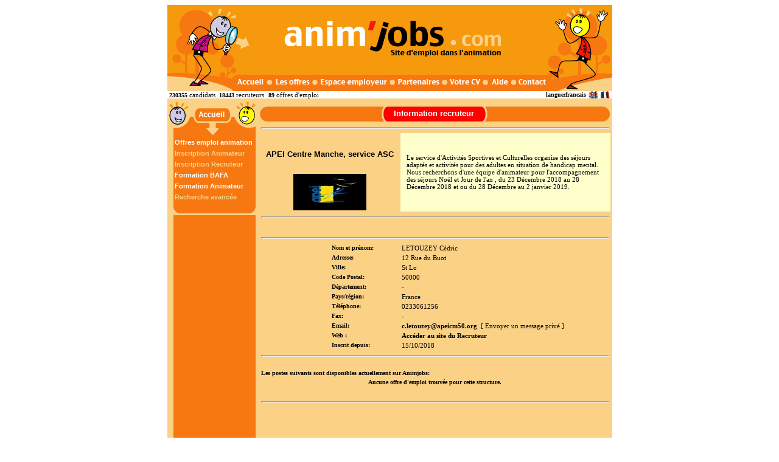

--- FILE ---
content_type: text/html; charset=iso-8859-1
request_url: https://www.animjobs.com/view.php?company_id=29458&language=francais
body_size: 5310
content:
<!DOCTYPE HTML PUBLIC "-//W3C//DTD HTML 4.01 Transitional//EN">
<html xmlns="https://www.w3.org/1999/xhtml"
      xmlns:og="https://ogp.me/ns#"
      xmlns:fb="https://www.facebook.com/2008/fbml">
<head>
<title>APEI Centre Manche, service ASC - Détail de la structure</title>
<meta name="copyright" content="Copyright © 2001-2021 - Animjobs.com. All rights reserved.">
<meta name="keywords" content="animation, emploi, animateur, bafa, animjobs, job, formation BAFA, BAFD, BPJEPS, camping">
<meta name="description" content="Offres d'emploi et formation animation (bafa, bafd, bpjeps..). Job d'ete et emploi saisonniers pour animateur. Centres de vacances, camping et colonies.">
<meta http-equiv="Content-Type" content="text/html; charset=iso-8859-1">
<link rel="stylesheet" href="https://www.animjobs.com/languages/francais/html/job.css">
<link rel="shortcut icon" type="image/x-icon" href="/favicon.ico" />

</head>
<body>
<!-- header //-->
<table border="0" width="731" cellspacing="0" cellpadding="0" align="center">
 <tr>
 <td width="100%">
 <table style="border: 0px solid rgb(0, 0, 0);" bgcolor="#FBD186"
 border="0" cellpadding="0" cellspacing="0" width="100%">
  <tbody>
    <tr>
      <td align="center" valign="middle">
<MAP NAME="MAP1">
<AREA SHAPE=RECT COORDS="173,115,235,140" HREF="https://www.animjobs.com/offre-emploi-animation.html" TARGET="_self" ALT="les offres d'emploi "><AREA SHAPE=RECT COORDS="111,114,162,140" HREF="https://www.animjobs.com/" TARGET="_self" ALT="Accueil emploi animation"><AREA SHAPE=RECT COORDS="177,16,572,93" HREF="https://www.animjobs.com/" TARGET="_self" ALT="Animjobs emploi dans l'animation"><AREA SHAPE=RECT COORDS="525,116,625,140" HREF="https://www.animjobs.com/support/" TARGET="_self" ALT="Contactez-nous"><AREA SHAPE=RECT COORDS="457,115,517,141" HREF="https://www.animjobs.com/jobseeker.php" TARGET="_self" ALT="d&eacute;posez ou g&eacute;rer votre CV"><AREA SHAPE=RECT COORDS="369,118,452,141" HREF="https://www.animjobs.com/show_content.php?id=1133521159" TARGET="_self" ALT="les partenaires animjobs.com"><AREA SHAPE=RECT COORDS="244,118,360,142" HREF="https://www.animjobs.com/mycompany.php" TARGET="_self" ALT="espace employeurs">
</MAP>
<img
 alt="AnimJobs.com Site d'emploi des m&eacute;tiers de l'animation socioculturelle, artistique, sportive et touristique"
 title="AnimJobs.com Site d'emploi des m&eacute;tiers de l'animation"
 src="https://www.animjobs.com/other/francais/bandeauanimjobs3.gif"
 style="width: 731px; height: 142px;" BORDER=0 USEMAP= "#MAP1">
      </td>
    </tr>
  </tbody>
</table><table width="100%" border="0" align="center" cellpadding="0" cellspacing="0" bgcolor="#FFFFFF">
  <tr> 

        <td width="2%" nowrap><font face="Verdana" size="1" color="#000000"><b>&nbsp;230355 <a href="https://www.animjobs.com/show_content.php?id=1096974984">candidats</a></b></font></td>

        <td width="2%"  nowrap><font face="Verdana" size="1" color="#000000"><b>&nbsp;18443 <a href="https://www.animjobs.com/show_content.php?id=1096975006">recruteurs</a></b></font></td>
    
            <td width="2%" align="center" nowrap><font face="Verdana" size="1" color="#000000"><b>&nbsp;89 <a href="https://www.animjobs.com/list/index.php">offres d'emploi</a>&nbsp;</b></font></td>
    <td width="40%" align="center" nowrap></td>
	<td width="2%" align="center" nowrap><font face="Verdana" size="1" color="#000000"><b>&nbsp;langue:francais&nbsp;</b></font></td>

    <td width="2%"><a href="http://www.animjobs.com/view.php?company_id=29458&language=english&ref=9b71cd94a299b45b792326f77&auth_sess=ru4poga411r5qoj74065a38rh0" onmouseover="window.status='Changez la langue du site en Anglais'; return true;" onmouseout="window.status=''; return true;"><img src="https://www.animjobs.com/other/flags/english.gif" border="0" alt="english" align="absmiddle"></a><img src="https://www.animjobs.com/other/francais/pix-t.gif" width="1" height="1" border="0" alt=""></td><td width="2%"><a href="http://www.animjobs.com/view.php?company_id=29458&language=francais&ref=9b71cd94a299b45b792326f77&auth_sess=ru4poga411r5qoj74065a38rh0" onmouseover="window.status='Changez la langue du site en '; return true;" onmouseout="window.status=''; return true;"><img src="https://www.animjobs.com/other/flags/francais.gif" border="0" alt="francais" align="absmiddle"></a><img src="https://www.animjobs.com/other/francais/pix-t.gif" width="1" height="1" border="0" alt=""></td>           </tr>
</table>
 </td>
 </tr>
</table>
<!-- header_eof //-->
<!-- body //-->
<table border="0" id="maintable" width="731" cellspacing="1" cellpadding="2" align="center">
 <tr>
<!-- left_navigation //-->
 <td valign="top"  width="20%">
 <table text-align="" left="" style="width: 144px; height: 50px;"
cellpadding="0" cellspacing="0" border="0">
<tbody>
<tr>
<td style="background-image: url(other/francais/fond-cand.gif); background-repeat: repeat;"
border="0" height="18" valign="top">
<a href="https://www.animjobs.com/index.php?auth_sess=ru4poga411r5qoj74065a38rh0&ref=9b71cd94a299b45b792326f77"><img src="../../../other/francais/accueil.gif" alt="AnimJobs.com Site d'emploi des m&eacute;tiers de l'animation" width="142" height="63" border="0" title="AnimJobs.com"></a>
</td>
</tr>
<tr>
<td
style="background-image: url(other/francais/fond-cand.gif); background-repeat: repeat;"
border="0" height="18" valign="top"> &nbsp;&nbsp;&nbsp;<a
href="https://www.animjobs.com/offre-emploi-animation.html" class="navnew">Offres emploi animation</a> </td>
</tr>
<tr>
<td
style="background-image: url(other/francais/fond-cand.gif); background-repeat: repeat;"
border="0" height="18" valign="top"> &nbsp;&nbsp;&nbsp;<a
href="https://www.animjobs.com/inscription_animateur.html" class="nav">Inscription Animateur</a></td>
</tr>
<tr>
<td
style="background-image: url(other/francais/fond-cand.gif); background-repeat: repeat;"
border="0" height="18" valign="top"> &nbsp;&nbsp;&nbsp;<a
href="https://www.animjobs.com/inscription_recruteur.html" class="nav">Inscription Recruteur</a> </td>
</tr>


<tr>
<td
style="background-image: url(other/francais/fond-cand.gif); background-repeat: repeat;"
border="0" height="18" valign="top"> &nbsp;&nbsp;&nbsp;<a
href="https://www.formation-animation.com" class="navnew"  target="_blank">Formation BAFA</a> </td>
</tr>
<tr>
<td
style="background-image: url(other/francais/fond-cand.gif); background-repeat: repeat;"
border="0" height="18" valign="top"> &nbsp;&nbsp;&nbsp;<a
href="https://www.formation-animation.com" class="navnew"  target="_blank">Formation Animateur</a> </td>
</tr>

<tr>
<td
style="background-image: url(other/francais/fond-cand.gif); background-repeat: repeat;"
border="0" height="18" valign="top"> &nbsp;&nbsp;&nbsp;<a
href="https://www.animjobs.com/recherche-offre-emploi-animation.html" class="nav">Recherche avancée</a> </td>
</tr>


<tr>
<td
style="background-image: url(other/francais/bas-cand.gif); background-repeat: no-repeat;"
border="0" height="18" valign="top">
&nbsp;
</td>
</tr>


</table>

<table style="width: 144px; height: 240px;" cellpadding="0"
cellspacing="0">
<tbody>
<tr>
<td border="0"
style="vertical-align: top; height: 240px; padding-left:10px; text-align: center; background-image: url(other/francais/fond-cand.gif); background-repeat: repeat;">

<script async src="https://pagead2.googlesyndication.com/pagead/js/adsbygoogle.js"></script>
<!-- ANIMJOBS_left_sky_menu -->
<ins class="adsbygoogle"
     style="display:inline-block;width:120px;height:600px"
     data-ad-client="ca-pub-5558205541791708"
     data-ad-slot="6192584377"></ins>
<script>
(adsbygoogle = window.adsbygoogle || []).push({});
</script>

<br>
</td>
</tr>
</tbody>
</table>


<table text-align="" left="" style="width: 144px; height: 50px;"
cellpadding="0" cellspacing="0">
<tbody>
<tr>
<td border="0" cellpadding="0" cellspacing="0"
style="width: 144px; height: 63px; background-image: url(other/francais/pratik.gif); background-repeat: no-repeat;">
<br>
</td>
</tr>
<tr>
<td
style="background-image: url(other/francais/fond-cand.gif); background-repeat: no-repeat;"
border="0" height="18" valign="top"> &nbsp;&nbsp;&nbsp;<a
href="https://www.animjobs.com/show_content.php?id=1111054582" class="navnew">Offres d'emploi UFCV</a>
</td>
</tr>



<tr>
<td
style="background-image: url(other/francais/fond-cand.gif); background-repeat: repeat-y;"
border="0" height="18" valign="top"> &nbsp;&nbsp;&nbsp;<a
href="https://www.animjobs.com/show_content.php?id=1144078937"  class="navnew">Journal de l'Animation 
<center>
<img src="https://www.animjobs.com/other/francais/JDA2018_couv_homepage.jpg" width="120px"> 
</center>
</a>


</td>
</tr>



<!-- 
<tr>
<td
style="background-image: url(other/francais/fond-cand.gif); background-repeat: no-repeat;"
border="0" height="18" valign="top"> &nbsp;&nbsp;&nbsp;<a
href="https://www.animjobs.com/show_content.php?id=1243420584" class="navnew">Guide Métier Animation</a>
</td>
</tr>
-->

<!-- 
<tr>
<td
style="background-image: url(other/francais/fond-cand.gif); background-repeat: no-repeat;"
border="0" height="18" valign="top"> &nbsp;&nbsp;&nbsp;<a
href="https://www.animjobs.com/show_content.php?id=1243420584" class="navpratik">Guide Formations Anim</a>
</td>
</tr>
--> 

<tr>
<td
style="background-image: url(other/francais/fond-cand.gif); background-repeat: no-repeat;"
border="0" height="18" valign="top"> &nbsp;&nbsp;&nbsp;<a
href="https://www.animjobs.com/show_content.php?id=1243421289" class="navpratik">Cahier Animateur BAFA</a>
</td>
</tr>

<tr>
<td
style="background-image: url(other/francais/fond-cand.gif); background-repeat: no-repeat;"
border="0" height="18" valign="top"> &nbsp;&nbsp;&nbsp;<a
href="https://www.nounoujobs.com/" target="_blank" class="navpratik">Garde d'enfant</a>
</td>
</tr>

<tr>
<td
style="background-image: url(other/francais/fond-cand.gif); background-repeat: no-repeat;"
border="0" height="18" valign="top"> &nbsp;&nbsp;&nbsp;<a
href="https://www.centraljob.fr/" target="_blank" class="navpratik">Offre d'Emploi Gratuit</a>
</td>
</tr>

<tr>
<td
style="background-image: url(other/francais/fond-cand.gif); background-repeat: repeat-y;"
border="0" height="18" valign="top"> &nbsp;&nbsp;&nbsp;<a
href="https://www.animjobs.com/show_content.php?id=1338937543"  class="navnew">Essentiel du directeur <!-- Journée Jobs Anim-->
<center>
<img src="https://www.animjobs.com/other/francais/bandeau_ufcv_essentiel_directeur_2018_couv.jpg" width="120px"> 
</center>
</a>


</td>
</tr>

<tr>
<td
style="background-image: url(other/francais/bas-cand.gif); background-repeat: no-repeat;"
border="0" cellpadding="0" cellspacing="0" height="19" width="144">
</td>
</tr>
</table>




</td><!-- end left_navigation //-->
<!-- body_navigation //-->
 <td valign="top" width="80%" height="100%">
<table border="0" cellpadding="0" cellspacing="0">
<tbody>
<tr>
<td bgcolor="#FBD186" height="8"><img src="https://www.animjobs.com/other/francais/pix-t.gif" width="1" height="1" border="0" alt=""></td>
</tr>
</tbody>
</table>
<table align="center" border="0" cellpadding="0" cellspacing="0"
width="575">
  <tr> 
    <td width="14px" height="28" background="other/francais/arrondis_droit.gif">&nbsp;</td>
    <td width="182px" height="28" background="other/francais/fondbarre_classic.gif">&nbsp;</td>
   <td style="text-align: center;"
background="other/francais/barre_centre_classic_cand.gif" height="28"
width="182"><font style="font-weight: bold;" color="#ffffff" size="2">Information recruteur</font>&nbsp;</td>
    <td width="182px" background="other/francais/fondbarre_classic.gif">&nbsp;</td>
    <td width="15px" height="28" background="other/francais/arrond_droit.gif">&nbsp;</td>
  </tr>
</table>
<table width="100%" border="0" cellspacing="0" cellpadding="2">


<tr><td colspan="3"><hr></td></tr>
<TR>
  <TD width="40%" align="center" colspan="2" valign="middle">
  <center><br><h3>APEI Centre Manche, service ASC</h3></center><br>
   <font face="Verdana" size="1" color="#000000"><A href="http://https://www.apeicentremanche.com/" target="_blank"><img src="https://www.animjobs.com/logo/29458.png" border=0 align=absmiddle></a></font>
  </TD>
  <TD valign="middle" width="60%" class="compdesc">Le service d'Activités Sportives et Culturelles organise des séjours adaptés et activités pour des adultes en situation de handicap mental.<br />
Nous recherchons d'une équipe d'animateur pour l'accompagnement des séjours Noël et Jour de l'an , du 23 Décembre 2018 au 28 Décembre 2018 et ou du 28 Décembre au 2 janvier 2019. <br />
</TD>
</TR>
<TR>
 <TD colspan="3"><hr></TD>
</TR>


<TR>
<td  colspan="2">&nbsp;</td>
<TD>
  <script type="text/javascript"><!--
	google_ad_client = "pub-5558205541791708";
	google_ad_width = 300;
	google_ad_height = 250;
	google_ad_format = "300x250_as";
	google_ad_type = "text";
	google_ad_channel = "6961732783";
	google_color_border = "FBD186";
	google_color_bg = "FBD186";
	google_color_link = "000000";
	google_color_url = "333333";
	google_color_text = "333333";
	//-->
	</script>
	<script type="text/javascript"
	  src="http://pagead2.googlesyndication.com/pagead/show_ads.js">
	</script>
</TD>
</TR>


<TR>
 <TD colspan="3"><hr></TD>
</TR>


<!-- <TR>
    <TD width="20%">&nbsp;</TD>
    <TD valign="top" width="20%">
        <font face="Verdana" size="1" color="#000000"><B></B></FONT>
    </TD>
    <TD width="60%" class="view"></TD>
</TR>
-->
<TR>
      <TD width="20%">&nbsp;</TD>
      <TD valign="top" width="20%"><font face="Verdana" size="1" color="#000000"><B>Nom et prénom:</B></FONT></TD>
      <TD width="60%" class="view">LETOUZEY Cédric</TD>
</TR>
<TR>
  <TD width="20%">&nbsp;</TD>
  <TD valign="top" width="20%">
     <font face="Verdana" size="1" color="#000000"><B>Adresse:</B></FONT>
  </TD>
  <TD width="60%" class="view">12 Rue du Buot</TD>
</TR>
<TR>
  <TD width="20%">&nbsp;</TD>
  <TD valign="top" width="20%">
     <font face="Verdana" size="1" color="#000000"><B>Ville:</B></FONT>
  </TD>
  <TD width="60%" class="view">St Lo</TD>
</TR>
 <TR>
     <TD width="20%">&nbsp;</TD>
     <TD valign="top" width="20%">
           <font face="Verdana" size="1" color="#000000"><B>Code Postal:</B></FONT>
      </TD>
      <TD width="60%" class="view">50000</TD>
 </TR>
 <TR>
    <TD width="20%">&nbsp;</TD>
    <TD valign="top" width="20%">
     <font face="Verdana" size="1" color="#000000"><B>Département:</B></FONT>
  </TD>
  <TD width="60%" class="view">-</TD>
</TR>
<TR>
  <TD width="20%">&nbsp;</TD>
  <TD valign="top" width="20%">
     <font face="Verdana" size="1" color="#000000"><B>Pays/région:</B></FONT>
  </TD>
  <TD width="60%" class="view">France</TD>
</TR>
<TR>
  <TD width="20%">&nbsp;</TD>
  <TD valign="top" width="20%">
     <font face="Verdana" size="1" color="#000000"><B>Téléphone:</B></FONT>
  </TD>
  <TD width="60%" class="view">0233061256</TD>
</TR>
<TR>
  <TD width="20%">&nbsp;</TD>
  <TD valign="top" width="20%">
     <font face="Verdana" size="1" color="#000000"><B>Fax:</B></FONT>
  </TD>
  <TD width="60%" class="view">-</TD>
</TR>
<TR>
  <TD width="20%">&nbsp;</TD>
  <TD valign="top" width="20%">
     <font face="Verdana" size="1" color="#000000"><B>Email:</B></FONT>
  </TD>
  <TD width="60%" class="view" nowrap><A href="javascript: ;" onClick="document.location.href='&#x6d;ailto:c&#46;l&#x65;t&#111;uz&#x65;y&#x40;a&#112;ei&#x63;m50.org'; return false;" class="featured">&#x63;.l&#101;to&#x75;zey&#64;a&#x70;e&#105;c&#x6d;5&#48;.org</A>&nbsp;&nbsp;<a href="javascript:;" onClick="newwind = window.open('https://www.animjobs.com/private_message.php?company_id=29458&auth_sess=ru4poga411r5qoj74065a38rh0&ref=9b71cd94a299b45b792326f77','_blank','scrollbars=yes,menubar=no,resizable=yes,location=no,width=500,height=420,top=0,left=0,screenX=10,screenY=10');">[ Envoyer un message privé ]</a>&nbsp;</TD>
</TR>
<TR>
  <TD width="20%">&nbsp;</TD>
  <TD valign="top" width="20%">
     <font face="Verdana" size="1" color="#000000"><B>Web :</B></FONT>
  </TD>
  <TD width="60%" class="view">
    <a href="http://https://www.apeicentremanche.com/" target="_blank" class="featured">Accéder au site du Recruteur</a>  </TD>
</TR>
<TR>
      <TD width="20%">&nbsp;</TD>
      <TD valign="top" width="20%"nowrap>
         <font face="Verdana" size="1" color="#000000"><B>Inscrit depuis:</B></FONT>
      </TD>
      <TD width="60%" class="view">
        15/10/2018      </TD>
    </TR>
<tr><td colspan="3">
<hr>
</td></tr>
<TR>
  <TD colspan="3">
   <br> <font face="Verdana" size="1" color="#000000"><B>Les postes suivants sont disponibles actuellement sur Animjobs:</B></font>
  </TD>
</TR>

<tr><td colspan="3" align="center"><font face="Verdana" size="1" color="#000000"><b>Aucune offre d'emploi trouvée pour cette structure.</b></font>
</td></tr>
<tr>
<td colspan="3" align="right">&nbsp;
</td>
</tr>
<TR>
 <TD colspan="3"><hr></TD>
</TR>


<TR>
<td  colspan="2">&nbsp;</td>
<TD>
  <script type="text/javascript"><!--
	google_ad_client = "pub-5558205541791708";
	google_ad_width = 300;
	google_ad_height = 250;
	google_ad_format = "300x250_as";
	google_ad_type = "text";
	google_ad_channel = "6961732783";
	google_color_border = "FBD186";
	google_color_bg = "FBD186";
	google_color_link = "000000";
	google_color_url = "333333";
	google_color_text = "333333";
	//-->
	</script>
	<script type="text/javascript"
	  src="http://pagead2.googlesyndication.com/pagead/show_ads.js">
	</script>
</TD>
</TR>

</TABLE>
        </td>
    </tr>
</table>
<!--Main Section End-->

</td>
<!-- end body_navigation //-->
<!-- right_navigation //-->
<!-- end right_navigation //-->
</tr>
</table>
<table border="0" width="731" cellspacing="0" cellpadding="0" align="center">
 <tr>
 <td width="100%">
 <table align="center" bgcolor="#FBD186" "border="0" cellpadding="0" cellspacing="0" width="100%" bgcolor="#FBD186">
  <tbody>
<tr> 
    <td height="40" bgcolor="#FBD186"><br>
<tr> 
    <td height="20" bgcolor="#F77711">
<div align="center"><font
 color="#FBD186" face="verdana" size="1">
<a href="https://www.animjobs.com/show_content.php?id=1133458231">Communiquez sur Anim'Jobs</a> |
<a HREF="https://www.animjobs.com/show_content.php?id=1100862022" TARGET="_top">Faire un lien</a> |
<a HREF="https://www.animjobs.com/show_content.php?id=1098438630" TARGET="_top">Qui sommes nous ?</a> |
<a HREF="https://www.animjobs.com/terms_conditions.php?type=jobseeker" TARGET="_blank">Conditions d'utilisation</a> |
<a HREF="https://www.animjobs.com/support.php" TARGET=_self>Contact</a> | 
<a HREF="https://www.animjobs.com/show_content.php?id=1096975081" TARGET="_top">Presse</a>
<br />
<a HREF="https://www.animjobs.com/list/francais/latest_jobs/index.html" TARGET="_top">Dernières offres d'emploi</a> |
<a HREF="https://www.animjobs.com/list/francais/featured_jobs/index.html" TARGET="_top">Dernières offres sélection</a> |
<!-- <a HREF="https://www.animjobs.com/list/francais/company/index.html" TARGET="_top">Liste des recruteurs</a> | -->
<a HREF="https://www.animjobs.com/show_content.php?id=1147273112" TARGET="_top">Mentions Légales</a> |
<a HREF="https://www.animjobs.com/list/francais/index.html" TARGET="_top">Plan du site</a>
<br>
<b>Offres d'emploi classées : </b> <a HREF="https://www.animjobs.com/emploi-animation-classe-par-categories.html" TARGET="_top">par catégorie</a> | <a HREF="https://www.animjobs.com/emploi-animation-classe-par-lieu.html" TARGET="_top">par lieu</a> | <a HREF="https://www.animjobs.com/emploi-animation-classe-par-organisme.html" TARGET="_top">par organisme</a>
<br>
<b>Tout sur les diplomes : </b> 
<a HREF="https://www.animjobs.com/diplome_du_bafa.html" TARGET="_top">BAFA</a> |
<a HREF="https://www.animjobs.com/diplome_du_bafd.html" TARGET="_top">BAFD</a> | 
<a HREF="https://www.animjobs.com/diplome_du_bpjeps.html" TARGET="_top">BPJEPS</a> |
<a HREF="https://www.animjobs.com/diplome_du_base.html" TARGET="_top">BASE</a> | 
<a HREF="https://www.animjobs.com/show_content.php?id=1684404402" TARGET="_top">CPJEPS</a>| 
<a HREF="https://www.animjobs.com/show_content.php?id=1684405361" TARGET="_top">DESJEPS</a> | 
<a HREF="https://www.animjobs.com/diplome_du_dejeps.html" TARGET="_top">DEJEPS</a>
<br>
<b>Toutes les formations </b> 
<a HREF="https://www.animjobs.com/prochaines_formations_bafa_bafd_idf_iledefrance.html" TARGET="_top">IdF</a> |
<a HREF="https://www.animjobs.com/prochaines_formations_bafa_bafd_rhone_alpes.html" TARGET="_top">Auvergne Rhone Alpes</a> | 
<a HREF="https://www.animjobs.com/prochaines_formations_bafa_bafd_bourgogne.html" TARGET="_top">Bourgogne Franche Comté</a> |
<a HREF="https://www.animjobs.com/prochaines_formations_bafa_bafd_centre.html" TARGET="_top">Centre</a> | 
<a HREF="https://www.animjobs.com/prochaines_formations_bafa_bafd_alsace.html" TARGET="_top">Grand Est</a> | 



<!-- 
<a HREF="https://www.animjobs.com/prochaines_formations_bafa_bafd_aquitaine.html" TARGET="_top">Aquitaine</a> | 
<a HREF="https://www.animjobs.com/prochaines_formations_bafa_bafd_auvergne.html" TARGET="_top">Auvergne</a> |
<a HREF="https://www.animjobs.com/prochaines_formations_bafa_bafd_basse_normandie.html" TARGET="_top">B.Normandie</a> |

<a HREF="https://www.animjobs.com/prochaines_formations_bafa_bafd_bretagne.html" TARGET="_top">Bretagne</a> | 
<a HREF="https://www.animjobs.com/prochaines_formations_bafa_bafd_centre.html" TARGET="_top">Centre</a> | 
 
<a HREF="https://www.animjobs.com/prochaines_formations_bafa_bafd_franche_comte.html" TARGET="_top">F.Comt&eacute;</a>  | 
<a HREF="https://www.animjobs.com/prochaines_formations_bafa_bafd_haute_normandie.html" TARGET="_top">H.Normandie</a>  | 
<a HREF="https://www.animjobs.com/prochaines_formations_bafa_bafd_languedoc.html" TARGET="_top">Languedoc</a>  | 
<a HREF="https://www.animjobs.com/prochaines_formations_bafa_bafd_limousin.html" TARGET="_top">Limousin</a>  | 

<a HREF="https://www.animjobs.com/prochaines_formations_bafa_bafd_midi_pyrenees.html" TARGET="_top">M.Pyren&eacute;es</a> |
<a HREF="https://www.animjobs.com/prochaines_formations_bafa_bafd_nord_pas_de_calais.html" TARGET="_top">Nord</a>  |
<a HREF="https://www.animjobs.com/prochaines_formations_bafa_bafd_pays_de_la_loire.html" TARGET="_top">P.Loire</a>|
<a HREF="https://www.animjobs.com/prochaines_formations_bafa_bafd_picardie.html" TARGET="_top">Picardie</a>|
<a HREF="https://www.animjobs.com/prochaines_formations_bafa_bafd_poitou.html" TARGET="_top">Poitou</a>|
<a HREF="https://www.animjobs.com/prochaines_formations_bafa_bafd_paca_provence_alpes_cote_d_azur.html" TARGET="_top">PACA</a> 
-->
<br>
<b>Découvrir : </b> 
<a HREF="https://www.formation-animation.com" TARGET="_blank" class="blanc">Prochaines formations BAFA</a>
|<a href="https://www.formation-animation.com/prochaines_formations_BAFA_BAFD_UFCV.html" target="_blank" class="blanc">Prochaines formations UFCV</a>
|<a HREF="https://www.emploi-stage-environnement.com/" TARGET="_blank" CLASS="blanc">Emploi Environnement</a>
|<a HREF="https://www.salutleskids.com/" TARGET="_blank" CLASS="blanc">Sejours Ados</a>
|<a href="https://www.emploi-collectivites.fr" title="emploi public et collectivité" TARGET="_blank" CLASS="blanc">Emploi public</a>
 

</font>
</div></td>
  </tr>
        <tr>
      <td bgcolor="#c0c0c0">
      <table border="0" cellpadding="0" cellspacing="0" width="100%">
        <tbody>
          <tr bgcolor="#000000">
            <td align="center"><font
 color="#FFFFFF" face="verdana" size="1">
© Copyright <strong>2001-2023</strong> - Tous droits réservés . Conception : Anim'Jobs | Design : D.Zign</font>
            </td>
          </tr>

<script type="text/javascript">
var gaJsHost = (("https:" == document.location.protocol) ? "https://ssl." : "https://www.");
document.write(unescape("%3Cscript src='" + gaJsHost + "google-analytics.com/ga.js' type='text/javascript'%3E%3C/script%3E"));
</script>
<script type="text/javascript">
try {
var pageTracker = _gat._getTracker("UA-157894-4");
pageTracker._trackPageview();
} catch(err) {}</script>

                </tbody>
      </table>
      </td>
    </tr>
  </tbody>
</table>
 </td>
 </tr>
</table>
</body>
</html>


--- FILE ---
content_type: text/html; charset=utf-8
request_url: https://www.google.com/recaptcha/api2/aframe
body_size: 266
content:
<!DOCTYPE HTML><html><head><meta http-equiv="content-type" content="text/html; charset=UTF-8"></head><body><script nonce="-YxSrgH6HYKNcy9abr5TPg">/** Anti-fraud and anti-abuse applications only. See google.com/recaptcha */ try{var clients={'sodar':'https://pagead2.googlesyndication.com/pagead/sodar?'};window.addEventListener("message",function(a){try{if(a.source===window.parent){var b=JSON.parse(a.data);var c=clients[b['id']];if(c){var d=document.createElement('img');d.src=c+b['params']+'&rc='+(localStorage.getItem("rc::a")?sessionStorage.getItem("rc::b"):"");window.document.body.appendChild(d);sessionStorage.setItem("rc::e",parseInt(sessionStorage.getItem("rc::e")||0)+1);localStorage.setItem("rc::h",'1769105430158');}}}catch(b){}});window.parent.postMessage("_grecaptcha_ready", "*");}catch(b){}</script></body></html>